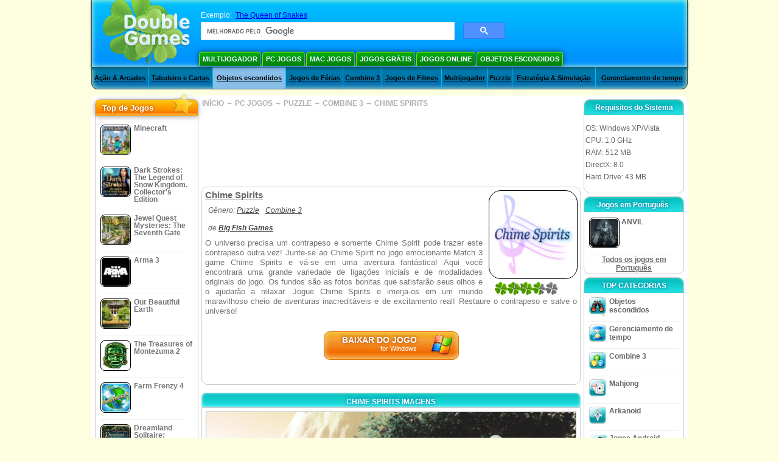

--- FILE ---
content_type: text/html; charset=utf-8
request_url: https://www.google.com/recaptcha/api2/aframe
body_size: 112
content:
<!DOCTYPE HTML><html><head><meta http-equiv="content-type" content="text/html; charset=UTF-8"></head><body><script nonce="VOTkOaAC0qDgbDv2EYSVwg">/** Anti-fraud and anti-abuse applications only. See google.com/recaptcha */ try{var clients={'sodar':'https://pagead2.googlesyndication.com/pagead/sodar?'};window.addEventListener("message",function(a){try{if(a.source===window.parent){var b=JSON.parse(a.data);var c=clients[b['id']];if(c){var d=document.createElement('img');d.src=c+b['params']+'&rc='+(localStorage.getItem("rc::a")?sessionStorage.getItem("rc::b"):"");window.document.body.appendChild(d);sessionStorage.setItem("rc::e",parseInt(sessionStorage.getItem("rc::e")||0)+1);localStorage.setItem("rc::h",'1763401768767');}}}catch(b){}});window.parent.postMessage("_grecaptcha_ready", "*");}catch(b){}</script></body></html>